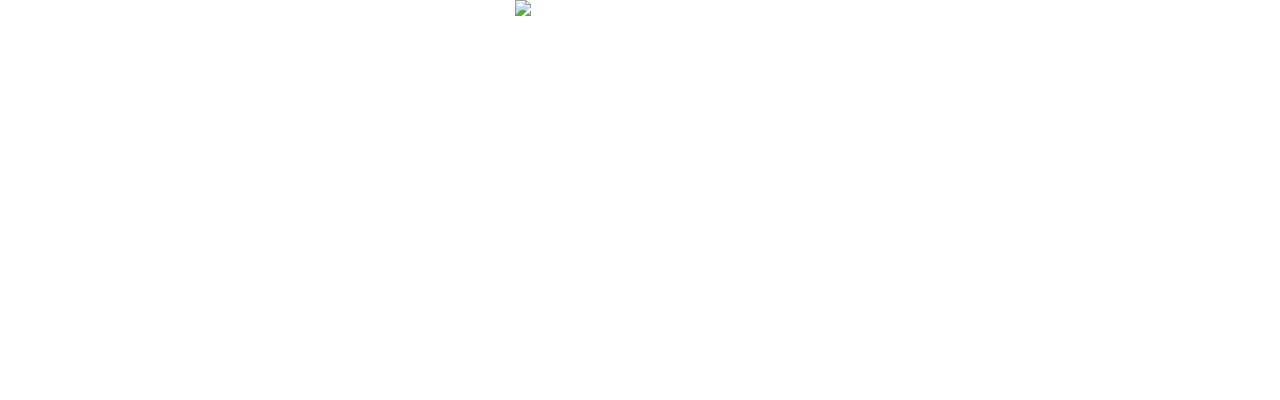

--- FILE ---
content_type: text/html; charset=utf-8
request_url: https://www.tarnowiec.eu/index.php?id=131
body_size: 14297
content:
<!DOCTYPE html>
<html lang="pl"  itemscope="itemscope" itemtype="http://schema.org/WebPage" xmlns="http://www.w3.org/1999/xhtml">
    <head>
        <!-- METAS - - - - - - - - - - - - - - - - - - - - - - - - - - - - - -->
        <title itemprop="name">Portal - Gmina Tarnowiec</title>
<meta http-equiv="Content-Type" content="text/html; charset=utf-8">
	<meta name="title" content="Portal - Gmina Tarnowiec">
	<meta name="description" content="Gmina Tarnowiec">
	<meta name="keywords" content="Gmina Tarnowiec">
	<meta name="author" content="CONCEPT Intermedia www.sam3.pl">
	<meta name="robots" content="index, follow">

		<meta name="robots" content="index, follow">
        <meta name="viewport" content="width=device-width" >        
        
        <!-- EXTERNALS - - - - - - - - - - - - - - - - - - - - - - - - - - - -->		
        <link rel="shortcut icon" href="/themes/skin_01/images/favicon.ico" >
        <link rel="alternate" type="application/rss+xml"  title="RSS 2.0" href="https://www.tarnowiec.eu/aktualnosci.xml" >
		
		


		
        	<link rel="stylesheet" type="text/css" media="all" href="/themes/skin_01/css/common.css">
	<link rel="stylesheet" type="text/css" media="all" href="/css/concept.gallery.css">
	<link rel="stylesheet" type="text/css" media="all" href="/css/_global.css">
	<link rel="stylesheet" type="text/css" media="all" href="/wcag_video_player/ableplayer.min.css">
	<link rel="stylesheet" type="text/css" media="all" href="/css/icons_library.css">
	<link rel="stylesheet" type="text/css" media="screen" href="/css/jquery-ui-1.13.2/jquery-ui.min.css">
	<link rel="stylesheet" type="text/css" media="screen" href="/js/fancyBox/jquery.fancybox.css">
	<link rel="stylesheet" type="text/css" media="print" href="/css/print_strona.css">
	<link rel="stylesheet" type="text/css" media="all" href="/themes/skin_01/css/responsive.css">
	<link rel="stylesheet" type="text/css" media="all" href="/themes/skin_01/css/_multisite.css">
	<link rel="stylesheet" type="text/css" media="all" href="/css/concept-carousel.css">

        <!-- JAVASCRIPTS - - - - - - - - - - - - - - - - - - - - - - - - - - -->
                <script src="/js/jquery/jquery-1.12.4.min.js"></script>
        <script src="/js/jquery/jquery-3.1.1.min.js"></script>
        <script src="/js/jquery/jquery-ui-1.13.2.min.js"></script>
        <script src="/js/hammer.min.js"></script>
		<script src="/js/whcookies.min.js" ></script>
        <script src="/js/jquery/jquery.ui.datepicker.min.js"></script> 
        <script src="/js/jquery/jquery-ui-timepicker-addon.min.js"></script> 
        
        <!-- cdn for modernizr, if you haven't included it already -->
        <!-- script src="http://cdn.jsdelivr.net/webshim/1.12.4/extras/modernizr-custom.js"></script -->
        <!-- polyfiller file to detect and load polyfills -->
        <!-- script src="http://cdn.jsdelivr.net/webshim/1.12.4/polyfiller.js"></script -->

                <script>
        function get_upload_image_size(dimension)
        {
            if(dimension == 'x')
                return 277;
            else
                return 185;
        }
        </script>
        
        <script src="/js/../themes/skin_01/js/multisite.js"></script>
<script src="/js/menu.min.js"></script>
<script src="/js/functions.js"></script>
<script src="/js/jquery/concept-rotator.js"></script>
<script src="/js/jquery/jquery.easing.1.3.js"></script>
<script src="/js/gsap/TweenMax.min.js"></script>
<script src="/js/gsap/plugins/ScrollToPlugin.min.js"></script>
<script src="/js/gsap/plugins/CSSPlugin.min.js"></script>
<script src="/js/gsap/easing/EasePack.min.js"></script>
<script src="/js/concept.gallery.js?ver=3.0"></script>
<script src="/js/akceslab-ytplayer.js"></script>
<script src="/wcag_video_player/ableplayer.min.js"></script>
<script src="/wcag_video_player/thirdparty/js.cookie.js"></script>
<script src="/js/concept_carousel_v1_0.js"></script>
		
    </head>
        <body class="module-portal action-index">
       
                <div class="page_title" style="display: none">
            Gmina Tarnowiec - www.tarnowiec.eu
<br><span class="data">Wygenerowano:&nbsp;24-01-2026</span>        </div>
        
        <h1 hidden>Gmina Tarnowiec - www.tarnowiec.eu
</h1>
		
		<div class="eurzad_baner">
			<div class="pole-banerowe noprint" style="flex-grow: 1; " >
<a href="https://eurzad.tarnowiec.eu/" target="_blank"><img src="/uploads/pub/img_files/img_98/371ea9f8b53ee22acc1549e08cb7e77d561b8177.png" width="250" height="1401" alt="Portal E-urząd - kliknięcie spowoduje otwarcie nowego okna" loading="lazy" title="Portal E-urząd" onclick="jQuery.ajax({
	type:'POST',
	url:'/banery/click/id/98.html',
	dataType:'html'})"><span class="baner_title" style="display:none;">Portal E-urząd</span></a></div>
		</div>		

        <div id="page_content">       
            <div id="overlay" onclick="clear_other_mobile_active_elements();toggle_body_overflow();"></div>
            <div id="page_container">                <table role="presentation" id="table_1" class="sekcja-paneli" style="width: 100%;">
<tbody>	<tr>
		<td id="PAN_HEAD" class="panel">
			<div>
<div class="wcag_links">
	<div class="links">
		<div class="hidden">
			<a href="#content" data-offset="-300" class="scroll_to">Przejdź do treści</a>
		</div>
		
		<div class="hidden"><div tabindex="0" onclick="jQuery('body').scrollTo('*[id^=\'search_comn_\']'); jQuery('*[id^=\'search_comn_\']').val('').focus();">Przejdź do Wyszukiwarki</div></div>
		<div class="hidden"><a class="mapa_strony" tabindex="0" href="/mapa_strony.html">Przejdź do mapy strony</a></div>
		<div class="hidden"><div tabindex="0" onclick="jQuery('body').scrollTo('*[id^=\'mainMenu_\']'); jQuery(':focusable', jQuery('*[id^=\'mainMenu_\']'))[0].focus();">Przejdź do Menu</div></div>
	</div>
</div>

<script>
	jQuery('.scroll_to').css('cursor' , 'pointer').click(function () {
	var target = jQuery(this).attr('href');
	jQuery('html, body').animate({
	scrollTop: jQuery(target).offset().top -140
	}, 1000);
	});
</script>



        
	

    <div class="miejsce-banerowe logo_w_naglowku " >
        <div class="pole-banerowe noprint" style="flex-grow: 1; " >
<a href="/" target="_self"><img src="/uploads/pub/img_files/img_2/cf6022eef7589b7adc558a02da6b2d9729becea0.png" width="860" height="288" alt="logo w nagłówku" loading="lazy" title="" onclick="jQuery.ajax({
	type:'POST',
	url:'/banery/click/id/2.html',
	dataType:'html'})"><span class="baner_title" style="display:none;">logo w nagłówku</span></a></div>
<div class="noprint pole-banerowe">
<script>
    (function(d){
      var s = d.createElement("script");
      /* uncomment the following line to override default position*/
      /* s.setAttribute("data-position", 3);*/
      /* uncomment the following line to override default size (values: small, large)*/
      /* s.setAttribute("data-size", "small");*/
      /* uncomment the following line to override default language (e.g., fr, de, es, he, nl, etc.)*/
      /* s.setAttribute("data-language", "language");*/
      /* uncomment the following line to override color set via widget (e.g., #053f67)*/
      s.setAttribute("data-color", "#DC2B19");
      /* uncomment the following line to override type set via widget (1=person, 2=chair, 3=eye, 4=text)*/
      /* s.setAttribute("data-type", "1");*/
      /* s.setAttribute("data-statement_text:", "Our Accessibility Statement");*/
      /* s.setAttribute("data-statement_url", "http://www.example.com/accessibility")";*/
      /* uncomment the following line to override support on mobile devices*/
      /* s.setAttribute("data-mobile", true);*/
      /* uncomment the following line to set custom trigger action for accessibility menu*/
      /* s.setAttribute("data-trigger", "triggerId")*/
      s.setAttribute("data-account", "MsFIrZrGxc");
      s.setAttribute("src", "https://cdn.userway.org/widget.js");
      (d.body || d.head).appendChild(s);
    })(document)
    </script>
    <noscript>Please ensure Javascript is enabled for purposes of <a href="https://userway.org">website accessibility</a></noscript>
  
</div>
        </div>




    <div class="miejsce-banerowe logo_repo " >
        <div class="pole-banerowe noprint" style="flex-grow: 1; " >
<a href="/" target="_self"><img src="/uploads/pub/img_files/img_95/6833abf89f3de8299383022929deb4bf2f585346.png" width="860" height="288" alt="logo w wersji responsywnej" loading="lazy" title="logo w wersji responsywnej" onclick="jQuery.ajax({
	type:'POST',
	url:'/banery/click/id/95.html',
	dataType:'html'})"><span class="baner_title" style="display:none;">logo w wersji responsywnej</span></a></div>
        </div>




    <div class="miejsce-banerowe logo_docked " >
        <div class="pole-banerowe noprint" style="flex-grow: 1; " >
<a href="/" target="_self"><img src="/uploads/pub/img_files/img_22/689726d399a704d0ea13cd74e6a625cb4624aa05.png" width="860" height="288" alt="logo zadokowane" loading="lazy" title="" onclick="jQuery.ajax({
	type:'POST',
	url:'/banery/click/id/22.html',
	dataType:'html'})"><span class="baner_title" style="display:none;">logo zadokowane</span></a></div>
        </div>


<script>
    function toggleGlobalPause()
    {
        globalPause = !globalPause;
        jQuery("#hyperss .slide-image").toggleClass("stopped");
        jQuery(".stop-anim").toggleClass("play");

        var x = jQuery(".stop-anim").text();

        if (x == 'Wznów animacje') {
            jQuery(".stop-anim").text("Zatrzymaj animacje");
            jQuery(".stop-anim").attr("title", "Zatrzymaj animacje");
        } else {
            jQuery(".stop-anim").text("Wznów animacje");
            jQuery(".stop-anim").attr("title", "Wznów animacje");
        }
    }
</script>	

<div class="accesible" >
   <div class="stop-anim" title="Zatrzymaj animacje" tabindex="0" onclick="toggleGlobalPause();">Zatrzymaj animacje</div>
        <div class="wheelchair" title="Informacje o dostępności" onclick="location = ('https://www.tarnowiec.eu/strona-5001-informacje_o_dostepnosci.html');"></div>
    <div class="deklaracja_dostep" title="Deklaracja dostępności" onclick="location = ('https://www.tarnowiec.eu/deklaracja_dostepnosci.html');"></div>
    <div class="deaf" title="Informacje dla niesłyszących" onclick="location = ('https://www.tarnowiec.eu/strona-5002-informacje_dla_nieslyszacych.html');"></div>
    <div class="contrast" title="Informacje o kontraście" onclick="location = ('https://www.tarnowiec.eu/strona-5003-informacja_o_kontrascie.html');"></div>
    </div>



    <div class="miejsce-banerowe bip_w_naglowku " >
        <div class="pole-banerowe noprint" style="flex-grow: 1; " >
<a href="https://bip.tarnowiec.eu/" target="_blank"><img src="/uploads/pub/img_files/img_21/bip.png" width="26" height="31" alt="BIP w nagłówku - kliknięcie spowoduje otwarcie nowego okna" loading="lazy" title="Biuletyn Informacji Publicznej Urzędu Gminy Tarnowiec" onclick="jQuery.ajax({
	type:'POST',
	url:'/banery/click/id/21.html',
	dataType:'html'})"><span class="baner_title" style="display:none;">BIP w nagłówku</span></a></div>
        </div>


<section class="component wyszukiwarka-wrapper " >

            <header class="belka hidden-wcag">
            <h2 class="title"><span>Wyszukiwarka</span></h2>
        </header>
    
    <div class="comn-wyszukiwarka" role="search">
        
        
        <div id="search_box_comn_srch_ccde286feb2f47590edd6cb9e139651c">
            <span class="warning show-delayed">Twoja przeglądarka nie obsługuje JavaScript</span>
        </div>

        <div class="cl"></div>
    </div>

    <script>
//<![CDATA[
jQuery.ajax({
	type:'POST',
	url:'/Common/getSearchAllForm/disp/none/hash_id/comn_srch_ccde286feb2f47590edd6cb9e139651c.html',
	dataType:'html',
	success:function(data, textStatus){jQuery('#search_box_comn_srch_ccde286feb2f47590edd6cb9e139651c').html(data);},
	complete:function(XMLHttpRequest, textStatus){wcagstinks(jQuery("#adv_form")); updateAdvSearchWidth(); jQuery("#adv_form");}})
//]]>
</script>
</section>
<div class="cl"></div>
<nav class="glowneMenu" data-component-name="comn_mainmenu" id="mainMenu_83ec41402436ff49b5fbc086d387d24d-wrapper" aria-labelledby="mainMenu_83ec41402436ff49b5fbc086d387d24d-label">   
    <h2 id="mainMenu_83ec41402436ff49b5fbc086d387d24d-label" class="hidden-wcag">Menu główne 1</h2>
    <div class="okazja_top2"></div>
    <div class="okazja_top3"></div>
    		
				
        <ul class="mainMenu " id="comn_83ec41402436ff49b5fbc086d387d24d">
         <li class="block block_nr_1" id="comn_83ec41402436ff49b5fbc086d387d24d_pos_1" data-color="#DC2B19">
<a target="_self" class="menu-level-1 no-submenu" style="color:#fff; border-color:#DC2B19; background: #DC2B19;" href="/"><span class="menu_select_left" style="background:#DC2B19;"></span><span class="menu_select_right" style="background:#DC2B19;"></span><span class="menu_select_bottom" style="background:#DC2B19;"></span><span style="background:#DC2B19;" class="tytul_menu">Strona główna</span></a>
</li> <li class="block block_nr_2" id="comn_83ec41402436ff49b5fbc086d387d24d_pos_2" data-color="#DC2B19">
<a target="_self" class="menu-level-1 no-submenu" style="color:#fff; border-color:#DC2B19; background: #DC2B19;" href="/aktualnosci-lista.html"><span class="menu_select_left" style="background:#DC2B19;"></span><span class="menu_select_right" style="background:#DC2B19;"></span><span class="menu_select_bottom" style="background:#DC2B19;"></span><span style="background:#DC2B19;" class="tytul_menu">Aktualności</span></a>
</li> <li class="block block_nr_3" id="comn_83ec41402436ff49b5fbc086d387d24d_pos_3" data-color="#DC2B19">
<a target="_self" class="menu-level-1 with-submenu" style="color:#fff; border-color:#DC2B19; background: #DC2B19;" href="/strona-5042-gmina.html"><span class="menu_select_left" style="background:#DC2B19;"></span><span class="menu_select_right" style="background:#DC2B19;"></span><span class="menu_select_bottom" style="background:#DC2B19;"></span><span style="background:#DC2B19;" class="tytul_menu">Gmina</span></a>
<span class="main-menu-toggler" onclick="mainMenuTogglePosition(this);"></span><div class="sub-block-menu js-display-none" style="height: 0; background: #DC2B19; border-color: #DC2B19; ">
<h2 style="border-bottom-color: #DC2B19;  background-color: #DC2B19; ">Gmina</h2>
<ul class="level-1-wrapper">
<li class="level-1" style="color:#fff; background-color: #DC2B19;"><a target="_self" class="menu-level-2" style="" href="/strona-5041-solectwa.html"><span class="label" style="background: #DC2B19; border-color: #DC2B19;" title=""></span>Sołectwa</a><div class="extra-box"><div><div class="zajawka port_zaj non_tresc"><a target="_self" href="/strona-5041-solectwa.html"><span class="box-left" style="width: 277px;">
    <img alt="" loading="lazy" width="277" height="185" src="/themes/skin_01/images/def_zaj_thumb.png">
</span>

<span class="box-right">
     
  <span class="title">    
    <span class="etykieta_zajawka">      
    	<span class="label" style="background: #DC2B19; border-color: #DC2B19;" title=""></span>      
    </span>    
    Sołectwa    
  </span>
  <span class="tresc">
    
  </span>
  
  <span class="link" style="display:none;">
    Więcej »
  </span>

  <span class="zajawka_click">
    kliknij, aby przejść do dalszej części informacji
  </span>

</span>
</a></div></div></div></li><li class="level-1" style="color:#fff; background-color: #DC2B19; "><a target="_self" class="menu-level-2" style="" href="/strona-29-historia.html"><span class="label" style="background: #DC2B19; border-color: #DC2B19;" title=""></span>Historia</a><div class="extra-box"><div><div class="zajawka port_zaj non_tresc"><a target="_self" href="/strona-29-historia.html"><span class="box-left" style="width: 277px;">
    <img alt="" loading="lazy" width="277" height="185" src="/themes/skin_01/images/def_zaj_thumb.png">
</span>

<span class="box-right">
     
  <span class="title">    
    <span class="etykieta_zajawka">      
    	<span class="label" style="background: #DC2B19; border-color: #DC2B19;" title=""></span>      
    </span>    
    Historia    
  </span>
  <span class="tresc">
    
  </span>
  
  <span class="link" style="display:none;">
    Więcej »
  </span>

  <span class="zajawka_click">
    kliknij, aby przejść do dalszej części informacji
  </span>

</span>
</a></div></div></div></li><li class="level-1" style="color:#fff; background-color: #DC2B19; "><a target="_self" class="menu-level-2" style="" href="/strona-5056-rada_gminy.html"><span class="label" style="background: #DC2B19; border-color: #DC2B19;" title=""></span>Rada Gminy</a><div class="extra-box"><div><div class="zajawka port_zaj non_tresc"><a target="_self" href="/strona-5056-rada_gminy.html"><span class="box-left" style="width: 277px;">
    <img alt="" loading="lazy" width="277" height="185" src="/themes/skin_01/images/def_zaj_thumb.png">
</span>

<span class="box-right">
     
  <span class="title">    
    <span class="etykieta_zajawka">      
    	<span class="label" style="background: #DC2B19; border-color: #DC2B19;" title=""></span>      
    </span>    
    Rada Gminy    
  </span>
  <span class="tresc">
    
  </span>
  
  <span class="link" style="display:none;">
    Więcej »
  </span>

  <span class="zajawka_click">
    kliknij, aby przejść do dalszej części informacji
  </span>

</span>
</a></div></div></div></li></ul><div class="extra-content"><div class="extra-box"><div class="zajawka port_zaj non_tresc"><a target="_self" href="/strona-5042-gmina.html"><span class="box-left" style="width: 277px;">
    <img alt="" loading="lazy" width="277" height="185" src="/themes/skin_01/images/def_zaj_thumb.png">
</span>

<span class="box-right">
     
  <span class="title">    
    <span class="etykieta_zajawka">      
    	<span class="label" style="background: #DC2B19; border-color: #DC2B19;" title=""></span>      
    </span>    
    Gmina    
  </span>
  <span class="tresc">
    
  </span>
  
  <span class="link" style="display:none;">
    Więcej »
  </span>

  <span class="zajawka_click">
    kliknij, aby przejść do dalszej części informacji
  </span>

</span>
</a></div>
</div></div><div tabindex="0" class="sub-menu-closer" id="submenu-closer-comn_83ec41402436ff49b5fbc086d387d24d_pos_3" style="color: #DC2B19; "></div></div>
                                        <script>
                        var el_comn_83ec41402436ff49b5fbc086d387d24d_pos_3 = document.getElementById("comn_83ec41402436ff49b5fbc086d387d24d_pos_3");
                        mouseMenuNavigation(el_comn_83ec41402436ff49b5fbc086d387d24d_pos_3, "comn_83ec41402436ff49b5fbc086d387d24d_pos_3", 1);
                    </script>
            
                    </li> <li class="block block_nr_4" id="comn_83ec41402436ff49b5fbc086d387d24d_pos_4" data-color="#DC2B19">
<a target="_self" class="menu-level-1 no-submenu" style="color:#fff; border-color:#DC2B19; background: #DC2B19;" href="/strona-5046-urzad_gminy.html"><span class="menu_select_left" style="background:#DC2B19;"></span><span class="menu_select_right" style="background:#DC2B19;"></span><span class="menu_select_bottom" style="background:#DC2B19;"></span><span style="background:#DC2B19;" class="tytul_menu">Urząd Gminy</span></a>
</li> <li class="block block_nr_6" id="comn_83ec41402436ff49b5fbc086d387d24d_pos_6" data-color="#DC2B19">
<a target="_self" class="menu-level-1 with-submenu" style="color:#fff; border-color:#DC2B19; background: #DC2B19;" href="/strona-5047-projekty.html"><span class="menu_select_left" style="background:#DC2B19;"></span><span class="menu_select_right" style="background:#DC2B19;"></span><span class="menu_select_bottom" style="background:#DC2B19;"></span><span style="background:#DC2B19;" class="tytul_menu">Projekty</span></a>
<span class="main-menu-toggler" onclick="mainMenuTogglePosition(this);"></span><div class="sub-block-menu js-display-none" style="height: 0; background: #DC2B19; border-color: #DC2B19; ">
<h2 style="border-bottom-color: #DC2B19;  background-color: #DC2B19; ">Projekty</h2>
<ul class="level-1-wrapper">
<li class="level-1" style="color:#fff; background-color: #DC2B19;"><a target="" class="menu-level-2" style="" href="/strona-4255-pomocna_dlon_w_gminie_tarnowiec.html"><span class="label" style="background: #DC2B19; border-color: #DC2B19;" title=""></span>Pomocna dłoń w gminie Tarnowiec </a><div class="extra-box"><div><div class="zajawka port_zaj non_tresc"><a target="" href="/strona-4255-pomocna_dlon_w_gminie_tarnowiec.html"><span class="box-left" style="width: 277px;">
    <img alt="" loading="lazy" width="277" height="185" src="/themes/skin_01/images/def_zaj_thumb.png">
</span>

<span class="box-right">
     
  <span class="title">    
    <span class="etykieta_zajawka">      
    	<span class="label" style="background: #DC2B19; border-color: #DC2B19;" title=""></span>      
    </span>    
    Pomocna dłoń w gminie Tarnowiec     
  </span>
  <span class="tresc">
    
  </span>
  
  <span class="link" style="display:none;">
    Więcej »
  </span>

  <span class="zajawka_click">
    kliknij, aby przejść do dalszej części informacji
  </span>

</span>
</a></div></div></div></li><li class="level-1" style="color:#fff; background-color: #DC2B19; "><a target="" class="menu-level-2" style="" href="/strona-3974-przyszlosc_tarnowca_rozwoj_edukacji.html"><span class="label" style="background: #DC2B19; border-color: #DC2B19;" title=""></span>Przyszłość Tarnowca – rozwój edukacji ogólnej na terenie Gminy Tarnowiec</a><div class="extra-box"><div><ul class="tiled-list" id="port_531407900b0fc636b4fdc37b8c0288b9-switcher">
    <li class="tile-wrapper" id="port_531407900b0fc636b4fdc37b8c0288b9-0" ><a target="" style="color:#fff; background: #DC2B19;" href="/strona-3927-dokumenty.html">Dokumenty</a><div class="menu-extra-zaj" style="display: none;"><div class="zajawka port_zaj non_tresc"><a target="" href="/strona-3927-dokumenty.html"><span class="box-left" style="width: 277px;">
    <img alt="" loading="lazy" width="277" height="185" src="/themes/skin_01/images/def_zaj_thumb.png">
</span>

<span class="box-right">
     
  <span class="title">    
    <span class="etykieta_zajawka">      
    	<span class="label" style="background: #DC2B19; border-color: #DC2B19;" title=""></span>      
    </span>    
    Dokumenty    
  </span>
  <span class="tresc">
    
  </span>
  
  <span class="link" style="display:none;">
    Więcej »
  </span>

  <span class="zajawka_click">
    kliknij, aby przejść do dalszej części informacji
  </span>

</span>
</a></div></div></li><li class="tile-wrapper"></li><li class="tile-wrapper"></li></ul><div class="zajawka port_zaj non_tresc"><a target="" href="/strona-3974-przyszlosc_tarnowca_rozwoj_edukacji.html"><span class="box-left" style="width: 277px;">
    <img alt="" loading="lazy" width="277" height="185" src="/themes/skin_01/images/def_zaj_thumb.png">
</span>

<span class="box-right">
     
  <span class="title">    
    <span class="etykieta_zajawka">      
    	<span class="label" style="background: #DC2B19; border-color: #DC2B19;" title=""></span>      
    </span>    
    Przyszłość Tarnowca – rozwój edukacji ogólnej na terenie Gminy Tarnowiec    
  </span>
  <span class="tresc">
    
  </span>
  
  <span class="link" style="display:none;">
    Więcej »
  </span>

  <span class="zajawka_click">
    kliknij, aby przejść do dalszej części informacji
  </span>

</span>
</a></div></div></div></li><li class="level-1" style="color:#fff; background-color: #DC2B19; "><a target="" class="menu-level-2" style="" href="/strona-3982-wspolpraca_transgraniczna_gmin_dla.html"><span class="label" style="background: #DC2B19; border-color: #DC2B19;" title=""></span>Współpraca transgraniczna Gmin dla zwiększenia odporności na klęski żywiołowe </a><div class="extra-box"><div><div class="zajawka port_zaj non_tresc"><a target="" href="/strona-3982-wspolpraca_transgraniczna_gmin_dla.html"><span class="box-left" style="width: 277px;">
    <img alt="" loading="lazy" width="277" height="185" src="/themes/skin_01/images/def_zaj_thumb.png">
</span>

<span class="box-right">
     
  <span class="title">    
    <span class="etykieta_zajawka">      
    	<span class="label" style="background: #DC2B19; border-color: #DC2B19;" title=""></span>      
    </span>    
    Współpraca transgraniczna Gmin dla zwiększenia odporności na klęski żywiołowe     
  </span>
  <span class="tresc">
    
  </span>
  
  <span class="link" style="display:none;">
    Więcej »
  </span>

  <span class="zajawka_click">
    kliknij, aby przejść do dalszej części informacji
  </span>

</span>
</a></div></div></div></li><li class="level-1" style="color:#fff; background-color: #DC2B19; "><a target="" class="menu-level-2" style="" href="/strona-4010-rozwijanie_systemu_ratownictwa_na.html"><span class="label" style="background: #DC2B19; border-color: #DC2B19;" title=""></span>Rozwijanie systemu ratownictwa na terenie gm. Tarnowiec</a><div class="extra-box"><div><div class="zajawka port_zaj non_tresc"><a target="" href="/strona-4010-rozwijanie_systemu_ratownictwa_na.html"><span class="box-left" style="width: 277px;">
    <img alt="" loading="lazy" width="277" height="185" src="/themes/skin_01/images/def_zaj_thumb.png">
</span>

<span class="box-right">
     
  <span class="title">    
    <span class="etykieta_zajawka">      
    	<span class="label" style="background: #DC2B19; border-color: #DC2B19;" title=""></span>      
    </span>    
    Rozwijanie systemu ratownictwa na terenie gm. Tarnowiec    
  </span>
  <span class="tresc">
    
  </span>
  
  <span class="link" style="display:none;">
    Więcej »
  </span>

  <span class="zajawka_click">
    kliknij, aby przejść do dalszej części informacji
  </span>

</span>
</a></div></div></div></li></ul><div class="extra-content"><div class="extra-box"><div class="zajawka port_zaj non_tresc"><a target="_self" href="/strona-5047-projekty.html"><span class="box-left" style="width: 277px;">
    <img alt="" loading="lazy" width="277" height="185" src="/themes/skin_01/images/def_zaj_thumb.png">
</span>

<span class="box-right">
     
  <span class="title">    
    <span class="etykieta_zajawka">      
    	<span class="label" style="background: #DC2B19; border-color: #DC2B19;" title=""></span>      
    </span>    
    Projekty    
  </span>
  <span class="tresc">
    
  </span>
  
  <span class="link" style="display:none;">
    Więcej »
  </span>

  <span class="zajawka_click">
    kliknij, aby przejść do dalszej części informacji
  </span>

</span>
</a></div>
</div></div><div tabindex="0" class="sub-menu-closer" id="submenu-closer-comn_83ec41402436ff49b5fbc086d387d24d_pos_6" style="color: #DC2B19; "></div></div>
                                        <script>
                        var el_comn_83ec41402436ff49b5fbc086d387d24d_pos_6 = document.getElementById("comn_83ec41402436ff49b5fbc086d387d24d_pos_6");
                        mouseMenuNavigation(el_comn_83ec41402436ff49b5fbc086d387d24d_pos_6, "comn_83ec41402436ff49b5fbc086d387d24d_pos_6", 1);
                    </script>
            
                    </li> <li class="block block_nr_7" id="comn_83ec41402436ff49b5fbc086d387d24d_pos_7" data-color="#DC2B19">
<a target="_self" class="menu-level-1 no-submenu" style="color:#fff; border-color:#DC2B19; background: #DC2B19;" href="/kontakt.html"><span class="menu_select_left" style="background:#DC2B19;"></span><span class="menu_select_right" style="background:#DC2B19;"></span><span class="menu_select_bottom" style="background:#DC2B19;"></span><span style="background:#DC2B19;" class="tytul_menu">Kontakt</span></a>
</li>        </ul>
		
		                <script>
//<![CDATA[
                var candidate = document.getElementById('comn_83ec41402436ff49b5fbc086d387d24d_pos_1');
                candidate.className += ' sel';
        
//]]>
</script>                <script>
//<![CDATA[
window.onscroll = function() { menuDocking("comn_83ec41402436ff49b5fbc086d387d24d");}; 
//]]>
</script><script>
//<![CDATA[
window.onresize = function() { menuDocking("comn_83ec41402436ff49b5fbc086d387d24d");}; 
//]]>
</script> 		
    </nav>
<div class="cl"></div>			</div>
		</td>
	</tr>
	<tr>
		<td id="FULL_HEAD_2" class="panel">
			<div>
    
    <div class="cl"></div>

    <h2 class="hidden-wcag">Nagłówek Animowany</h2>

    <div class="head_expand hidden_arrow" aria-hidden="true"></div>	

    <span class="naglowek_rozwijanie hidden-wcag"></span>

    <div class="cl"></div>

    <div class="pre_naglowek">  
        <div class="naglowek_homepage " id="naglowek_homepage" style="height:500px;">
            <span class="warning show-delayed">Twoja przeglądarka nie obsługuje JavaScript</span>
            <script src="/js/gsap/plugins/CSSPlugin.min.js"></script>
            <script src="/js/jquery/jquery.cookie.js"></script>
            <script src="/js/concept.hypertitle.slider/concept.hypertitle.slider.1.0.js"></script>
            <script>
                //  get theme path for loader image
                var concepthypertitlesliderImagePath = '/images-flash/';

                //  get timthumb path
                var timthumbPath = '/tools/timthumb.php';

                //  define background color for text overlay
                var hyperssBgColor = 'transparent';

                //  define current domain
                var hyperssDomain = 'http://www.tarnowiec.eu/';

                //  define wheather content should be spread
                var hyperssSpread = false;

                //  define jsheader width
                var hyperssWidth = 1920;

                //  define jsheader height
                var hyperssHeight = 500;

                //  define jsheader opacity
                var hyperssOpacity = 0.75;

                //  opóźnienie pomiędzy obrazkami :)
                var slidesDelay = 6;

                //  define slides array for slideshow
                var slides = new Array();

                //  define titles array for slideshow
                var hyperssTitles = new Array();

                //  define alt attribute for the image
                var hyperssTitlesAlt = new Array();

                //  define descriptions array for slideshow
                var hyperssDescriptions = new Array();

                //  define links array for slideshow
                var hyperssLinks = new Array();

                //type of animation (1,2,3,4,5,6)
                var transitionType = 1;

                        slides[1] = "images-flash/tanowiec_profil3.jpg";
                    hyperssTitles[1] = "";
                    hyperssTitlesAlt[1] = "";
                    hyperssDescriptions[1] = "";
                    hyperssLinks[1] = "https://eurzad.tarnowiec.eu";
                        slides[2] = "images-flash/2.jpg";
                    hyperssTitles[2] = "";
                    hyperssTitlesAlt[2] = "";
                    hyperssDescriptions[2] = "";
                    hyperssLinks[2] = "";
                        slides[3] = "images-flash/7.jpg";
                    hyperssTitles[3] = "";
                    hyperssTitlesAlt[3] = "";
                    hyperssDescriptions[3] = "";
                    hyperssLinks[3] = "";
                        slides[4] = "images-flash/4.jpg";
                    hyperssTitles[4] = "";
                    hyperssTitlesAlt[4] = "";
                    hyperssDescriptions[4] = "";
                    hyperssLinks[4] = "";
                        slides[5] = "images-flash/10.jpg";
                    hyperssTitles[5] = "Zdjęcie 4";
                    hyperssTitlesAlt[5] = "";
                    hyperssDescriptions[5] = "";
                    hyperssLinks[5] = "";
                        slides[6] = "images-flash/3.jpg";
                    hyperssTitles[6] = "";
                    hyperssTitlesAlt[6] = "";
                    hyperssDescriptions[6] = "";
                    hyperssLinks[6] = "";
                </script>

            <div class="okazja_top"></div>
        </div>

    </div>
    <div class="cl cl_naglowek"></div>

    <script>
        var ciacho = jQuery.cookie("naglowek_rozwiniety");
        if (ciacho == 1)
        {
            jQuery(".head_expand").addClass("hidden_arrow");
            jQuery(".naglowek_rozwijanie").addClass("hidden_arrow");
            jQuery(".head_expand").text("ROZWIŃ");
            jQuery(".naglowek_rozwijanie").text("Rozwiń nagłówek");
            jQuery(".pre_naglowek").addClass("hidden_naglowek");
            jQuery(".pre_naglowek").addClass("js-display-none");
            //jQuery(".pre_naglowek").css("display", "none");
            jQuery(".cl_naglowek").addClass("expand");

        }
        else
        {
            jQuery(".head_expand").removeClass("hidden_arrow");
            jQuery(".naglowek_rozwijanie").removeClass("hidden_arrow");
            jQuery(".head_expand").text("ZWIŃ");
            jQuery(".naglowek_rozwijanie").text("Zwiń nagłówek");
            jQuery(".pre_naglowek").removeClass("hidden_naglowek");
            jQuery(".cl_naglowek").removeClass("expand");
        }

        jQuery(document).ready(function ()
        {
            jQuery(".head_expand").click(function ()
            {

                var ciacho = jQuery.cookie("naglowek_rozwiniety");

                
                //jQuery(".pre_naglowek").slideToggle();
                jQuery(".pre_naglowek").toggleClass("js-display-none");
                jQuery(".naglowek_rozwijanie").toggleClass("hidden_arrow");
                jQuery(".head_expand").toggleClass("hidden_arrow");
                jQuery(".pre_naglowek").toggleClass("hidden_naglowek");
                jQuery(".cl_naglowek").toggleClass("expand");
                jQuery(".head_expand").text("ZWIŃ");
                jQuery(".naglowek_rozwijanie").text("Zwiń nagłówek");
                jQuery(".head_expand.hidden_arrow").text("ROZWIŃ");
                jQuery(".naglowek_rozwijanie.hidden_arrow").text("Rozwiń nagłówek");
            });

        });

    </script>


     
     


    <div class="miejsce-banerowe ikony_pod_naglowkiem " >
        <div class="pole-banerowe noprint" style="flex-grow: 1; " >
<a href="https://tarnowiec.esesja.pl/" target="_self"><img src="/uploads/pub/img_files/img_54/a1.png" width="160" height="130" alt="Sesje RadyGminy" loading="lazy" title="Sesje Rady Gminy" onclick="jQuery.ajax({
	type:'POST',
	url:'/banery/click/id/54.html',
	dataType:'html'})"><span class="baner_title" style="display:none;">Sesje Rady<br>Gminy</span></a></div>
<div class="pole-banerowe noprint" style="flex-grow: 1; " >
<a href="https://www.facebook.com/Gmina.Tarnowiec" target="_blank"><img src="/uploads/pub/img_files/img_56/a3.png" width="160" height="131" alt="Facebook - kliknięcie spowoduje otwarcie nowego okna" loading="lazy" title="Facebook" onclick="jQuery.ajax({
	type:'POST',
	url:'/banery/click/id/56.html',
	dataType:'html'})"><span class="baner_title" style="display:none;">Facebook</span></a></div>
<div class="pole-banerowe noprint" style="flex-grow: 1; " >
<a href="/strona-5047-projekty.html" target="_self"><img src="/uploads/pub/img_files/img_55/a2.png" width="160" height="131" alt="Projekty" loading="lazy" title="Projekty" onclick="jQuery.ajax({
	type:'POST',
	url:'/banery/click/id/55.html',
	dataType:'html'})"><span class="baner_title" style="display:none;">Projekty</span></a></div>
<div class="pole-banerowe noprint" style="flex-grow: 1; " >
<a href="https://zamowienia-publiczne.tarnowiec.eu/" target="_blank"><img src="/uploads/pub/img_files/img_57/a4.png" width="160" height="131" alt="Zamówieniapubliczne - kliknięcie spowoduje otwarcie nowego okna" loading="lazy" title="Zamówienia publiczne" onclick="jQuery.ajax({
	type:'POST',
	url:'/banery/click/id/57.html',
	dataType:'html'})"><span class="baner_title" style="display:none;">Zamówienia<br>publiczne</span></a></div>
<div class="pole-banerowe noprint" style="flex-grow: 1; " >
<a href="https://sip.gison.pl/tarnowiec" target="_blank"><img src="/uploads/pub/img_files/img_58/a5.png" width="160" height="131" alt="Lokalny PortalMapowy - kliknięcie spowoduje otwarcie nowego okna" loading="lazy" title="Lokalny Portal Mapowy" onclick="jQuery.ajax({
	type:'POST',
	url:'/banery/click/id/58.html',
	dataType:'html'})"><span class="baner_title" style="display:none;">Lokalny Portal<br>Mapowy</span></a></div>
<div class="pole-banerowe noprint" style="flex-grow: 1; " >
<a href="/aktualnosc-4310-harmonogram_wywozu_odpadow_komunalnych.html" target="_self"><img src="/uploads/pub/img_files/img_59/a6b438a58c5abc33d1ab3721aff199bd1dd99b64.png" width="160" height="131" alt="Harmonogram wywozu odpadów" loading="lazy" title="Harmonogram wywozu odpadów" onclick="jQuery.ajax({
	type:'POST',
	url:'/banery/click/id/59.html',
	dataType:'html'})"><span class="baner_title" style="display:none;">Harmonogram wywozu odpadów</span></a></div>
<div class="pole-banerowe noprint" style="flex-grow: 1; " >
<a href="https://old.tarnowiec.eu/www.tarnowiec.eu/index.html" target="_blank"><img src="/uploads/pub/img_files/img_60/a7.png" width="160" height="131" alt="Portal Archiwalny - kliknięcie spowoduje otwarcie nowego okna" loading="lazy" title="Portal Archiwalny" onclick="jQuery.ajax({
	type:'POST',
	url:'/banery/click/id/60.html',
	dataType:'html'})"><span class="baner_title" style="display:none;">Portal Archiwalny</span></a></div>
        </div>


<nav class="navigator" id="breadcrumbs" aria-labelledby="breadcrumbs-label">
    <h2 id="breadcrumbs-label" class="hidden-wcag">Breadcrumbs</h2>
    
    <ul itemscope itemtype="http://schema.org/BreadcrumbList">
        
    <li itemprop="itemListElement" itemscope itemtype="http://schema.org/ListItem"><a class="navigator_home" property="item" typeof="WebPage" itemprop="item" itemid="nav-pos-mapa_strony" itemtype="https://schema.org/Thing" itemscope="itemscope" id="nav-pos-mapa_strony" href="/mapa_strony.html"><span itemprop="name">Mapa Strony</span></a><meta itemprop="position" content="1"></li><li itemprop="itemListElement" itemscope itemtype="http://schema.org/ListItem"><a property="item" typeof="WebPage" itemprop="item" itemid="nav-pos-strona_glowna" itemtype="https://schema.org/Thing" itemscope="itemscope" id="nav-pos-strona_glowna" href="/"><span itemprop="name">Strona główna</span></a><meta itemprop="position" content="2"></li>        
    </ul>

</nav>


    <div class="miejsce-banerowe baner_pod_naglowkiem puste" >
                </div>


			</div>
		</td>
	</tr>
</tbody></table>
<table role="presentation" id="table_2" class="sekcja-paneli" style="width: 100%;">
<tbody>	<tr>
		<td id="PAN_1" class="panel">
			<div>
<div class="component newsbox uklad-2">
    <script src="/js/sam3/concept.newsbox.0.5b.js"></script><link rel="stylesheet" type="text/css" media="all" href="/themes/skin_01/css/newsbox2.css">    

            <header class="belka hidden-wcag">
            <h2 class="title"><span>Newsbox</span></h2>
            <!--<div class="rss_ul" title="Kanał RSS" onclick="location = ('https://www.tarnowiec.eu/aktualnosci.xml');"></div>-->
        </header>
        
    
	<div class="newsbox_mask"><span></span></div>
	<div class="newsbox_mask2"><span></span></div>

            
    <div id="comn_cfc508aae2b6c9784e256945f1bfa2a1-newsbox" class="newsbox-container nb-con" style="max-height: 320px; box-sizing: border-box;"><span class="warning show-delayed">Twoja przeglądarka nie obsługuje JavaScript</span></div><!-- .newsbox-container --><script>
//<![CDATA[
comn_newsbox_kat_id = 0; showWaiter('comn_cfc508aae2b6c9784e256945f1bfa2a1-switcher');; 
jQuery.ajax({
	type:'POST',
	url:'/Common/AjaxNewsbox/limit/5/shrink/0/side_style/1/img_size/flash/promote/0/hash/comn_cfc508aae2b6c9784e256945f1bfa2a1.html',
	dataType:'html',
	success:function(data, textStatus){jQuery('#comn_cfc508aae2b6c9784e256945f1bfa2a1-newsbox').html(data);},
	complete:function(XMLHttpRequest, textStatus){adjustBoxes(); set_labels(); activateGroup(8, 0, 'comn_cfc508aae2b6c9784e256945f1bfa2a1-tab-'); activateGroup(8, 99, 'comn_cfc508aae2b6c9784e256945f1bfa2a1-tab2-');              newsboxParams = {};         newsboxParams.containerClass = '.newsbox-container';         newsboxParams.singleSlideClass = '.zaj-wrapper';         newsboxParams.showPager = true;         newsboxParams.showPagerNumbers = true;         newsboxParams.showNavigationArrows = true;         newsboxParams.showTimer = false;	        newsboxParams.delay = 8000;         jQuery(document).ready(function () {             createNewsbox(newsboxParams)         });          }})
//]]>
</script>	<div class="cl"></div>
</div>

			</div>
		</td>
		<td id="PAN_2" class="panel">
			<div>


    <div class="miejsce-banerowe kontaktbox_herb " >
        <div class="pole-banerowe noprint" style="flex-grow: 1; " >
<img src="/uploads/pub/img_files/img_92/240484ff97bfc13e0ee791bb867a1cbfe8b76936.png" width="120" height="138" alt="herb w kontaktbox" loading="lazy" title="herb w kontaktbox" onclick="jQuery.ajax({
	type:'POST',
	url:'/banery/click/id/92.html',
	dataType:'html'})"><span class="baner_title" style="display:none;">herb w kontaktbox</span></div>
<div class="noprint pole-banerowe">
<div class="kontaktbox_name">
  Urząd Gminy<br>w Tarnowcu
</div>
</div>
        </div>




    <div class="miejsce-banerowe kontakt_box_na_stronie_glownej " >
        <div class="noprint pole-banerowe">
<div class="kontakt_box">

	<div class="kontakt_title">
		Dane kontaktowe:
	</div>
		
	<div class="cl"></div>
	
	<div class="kontakt_adres">
		38-204<br>Tarnowiec 211<br>
	</div>
	
	<div class="cl"></div>
	
	<div class="kontakt_tel">
      <span>tel.:</span><a href="tel:+48134255500">+48 13 42 555 00</a>
		<div class="cl"></div>
      <span>fax.:</span><a href="tel:+48134255501">+48 13 42 555 01</a>
	</div>
	
	<div class="cl"></div>
	
	<a class="kontakt_box_mail" href="mailto:ugtarnowiec@ugtarnowiec.pl">ugtarnowiec@ugtarnowiec.pl</a>
	
  <a class="kontakt_box_link" href="/">PEŁNE DANE TELEADRESOWE »</a>
	
	<div class="cl"></div>

</div>
</div>
        </div>


			</div>
		</td>
	</tr>
	<tr>
		<td id="PAN_5" class="panel" colspan="2">
			<div>
<section id="content" class="component aktualnosci_promowane">
            <header class="belka">   
            			
                <h2 class="title" style="float: left;">
                    <span>
                        <a href="/aktualnosci-lista-reset.html">Aktualności</a>                        <span class="belka_sep">/</span>
                        <a class="belka_arch" href="/aktualnosci-archiwum-lista.html">archiwum</a>                    </span>
                </h2>	

                
                                        <div id="news_tabs">
                                                <ul class="tabs">
                            <li style="color:white; background-color:#DC2B19;" id="newstab0"  onclick="news_promowane_kat_id = 0; showWaiter('news_promowane_container');; 
jQuery.ajax({
	type:'POST',
	url:'/aktualnosci/promowaneAjax/kat_id/0.html',
	dataType:'html',
	success:function(data, textStatus){jQuery('#news_promowane_container').html(data);},
	complete:function(XMLHttpRequest, textStatus){adjustBoxes();setZajawkiHeight();setZajawkiHeight2(); activateGroup(8, 0,'newstab'); if(show_karuzela) karuzelaBox(jQuery,'#news_promowane_container .content','#news_promowane_container .zaj-list','.zaj-wrapper',aktualnosciOptions); }})">
                                <span>
            Wszystkie                                    <span class="tabs_etykieta"></span>
                                </span>

                            </li>				                 

                                                            <li style="color:white; border-color:#DC2B19; background-color:#DC2B19;" id="newstab1"  onclick="news_promowane_kat_id = 216; showWaiter('news_promowane_container');; 
jQuery.ajax({
	type:'POST',
	url:'/aktualnosci/promowaneAjax/kat_id/216.html',
	dataType:'html',
	success:function(data, textStatus){jQuery('#news_promowane_container').html(data);},
	complete:function(XMLHttpRequest, textStatus){adjustBoxes();setZajawkiHeight();setZajawkiHeight2(); activateGroup(8,1,'newstab'); if(show_karuzela) karuzelaBox(jQuery,'#news_promowane_container .content','#news_promowane_container .zaj-list','.zaj-wrapper',aktualnosciOptions); }})">
                                    <span>
                                        Aktualności
                                                                                    <span class="tabs_etykieta" style="border-color:#DC2B19;"></span> 
                
                                    </span>

                                </li>
                                            <li style="color:white; border-color:#DC2B19; background-color:#DC2B19;" id="newstab2"  onclick="news_promowane_kat_id = 225; showWaiter('news_promowane_container');; 
jQuery.ajax({
	type:'POST',
	url:'/aktualnosci/promowaneAjax/kat_id/225.html',
	dataType:'html',
	success:function(data, textStatus){jQuery('#news_promowane_container').html(data);},
	complete:function(XMLHttpRequest, textStatus){adjustBoxes();setZajawkiHeight();setZajawkiHeight2(); activateGroup(8,2,'newstab'); if(show_karuzela) karuzelaBox(jQuery,'#news_promowane_container .content','#news_promowane_container .zaj-list','.zaj-wrapper',aktualnosciOptions); }})">
                                    <span>
                                        Stałe
                                                                                    <span class="tabs_etykieta" style="border-color:#DC2B19;"></span> 
                
                                    </span>

                                </li>
                                            <li style="color:white; border-color:#DC2B19; background-color:#DC2B19;" id="newstab3"  onclick="news_promowane_kat_id = 226; showWaiter('news_promowane_container');; 
jQuery.ajax({
	type:'POST',
	url:'/aktualnosci/promowaneAjax/kat_id/226.html',
	dataType:'html',
	success:function(data, textStatus){jQuery('#news_promowane_container').html(data);},
	complete:function(XMLHttpRequest, textStatus){adjustBoxes();setZajawkiHeight();setZajawkiHeight2(); activateGroup(8,3,'newstab'); if(show_karuzela) karuzelaBox(jQuery,'#news_promowane_container .content','#news_promowane_container .zaj-list','.zaj-wrapper',aktualnosciOptions); }})">
                                    <span>
                                        GOK
                                                                                    <span class="tabs_etykieta" style="border-color:#DC2B19;"></span> 
                
                                    </span>

                                </li>
                                            <li style="color:white; border-color:#DC2B19; background-color:#DC2B19;" id="newstab4"  onclick="news_promowane_kat_id = 227; showWaiter('news_promowane_container');; 
jQuery.ajax({
	type:'POST',
	url:'/aktualnosci/promowaneAjax/kat_id/227.html',
	dataType:'html',
	success:function(data, textStatus){jQuery('#news_promowane_container').html(data);},
	complete:function(XMLHttpRequest, textStatus){adjustBoxes();setZajawkiHeight();setZajawkiHeight2(); activateGroup(8,4,'newstab'); if(show_karuzela) karuzelaBox(jQuery,'#news_promowane_container .content','#news_promowane_container .zaj-list','.zaj-wrapper',aktualnosciOptions); }})">
                                    <span>
                                        GOPS
                                                                                    <span class="tabs_etykieta" style="border-color:#DC2B19;"></span> 
                
                                    </span>

                                </li>
                                            <li style="color:white; border-color:#DC2B19; background-color:#DC2B19;" id="newstab5"  onclick="news_promowane_kat_id = 217; showWaiter('news_promowane_container');; 
jQuery.ajax({
	type:'POST',
	url:'/aktualnosci/promowaneAjax/kat_id/217.html',
	dataType:'html',
	success:function(data, textStatus){jQuery('#news_promowane_container').html(data);},
	complete:function(XMLHttpRequest, textStatus){adjustBoxes();setZajawkiHeight();setZajawkiHeight2(); activateGroup(8,5,'newstab'); if(show_karuzela) karuzelaBox(jQuery,'#news_promowane_container .content','#news_promowane_container .zaj-list','.zaj-wrapper',aktualnosciOptions); }})">
                                    <span>
                                        Ogłoszenia
                                                                                    <span class="tabs_etykieta" style="border-color:#DC2B19;"></span> 
                
                                    </span>

                                </li>
                                            <li style="color:white; border-color:#DC2B19; background-color:#DC2B19;" id="newstab6"  onclick="news_promowane_kat_id = 218; showWaiter('news_promowane_container');; 
jQuery.ajax({
	type:'POST',
	url:'/aktualnosci/promowaneAjax/kat_id/218.html',
	dataType:'html',
	success:function(data, textStatus){jQuery('#news_promowane_container').html(data);},
	complete:function(XMLHttpRequest, textStatus){adjustBoxes();setZajawkiHeight();setZajawkiHeight2(); activateGroup(8,6,'newstab'); if(show_karuzela) karuzelaBox(jQuery,'#news_promowane_container .content','#news_promowane_container .zaj-list','.zaj-wrapper',aktualnosciOptions); }})">
                                    <span>
                                        Sport
                                                                                    <span class="tabs_etykieta" style="border-color:#DC2B19;"></span> 
                
                                    </span>

                                </li>
                                            <li style="color:white; border-color:#DC2B19; background-color:#DC2B19;" id="newstab7"  onclick="news_promowane_kat_id = 219; showWaiter('news_promowane_container');; 
jQuery.ajax({
	type:'POST',
	url:'/aktualnosci/promowaneAjax/kat_id/219.html',
	dataType:'html',
	success:function(data, textStatus){jQuery('#news_promowane_container').html(data);},
	complete:function(XMLHttpRequest, textStatus){adjustBoxes();setZajawkiHeight();setZajawkiHeight2(); activateGroup(8,7,'newstab'); if(show_karuzela) karuzelaBox(jQuery,'#news_promowane_container .content','#news_promowane_container .zaj-list','.zaj-wrapper',aktualnosciOptions); }})">
                                    <span>
                                        Sesje
                                                                                    <span class="tabs_etykieta" style="border-color:#DC2B19;"></span> 
                
                                    </span>

                                </li>
                                            <li style="color:white; border-color:#DC2B19; background-color:#DC2B19;" id="newstab8"  onclick="news_promowane_kat_id = 221; showWaiter('news_promowane_container');; 
jQuery.ajax({
	type:'POST',
	url:'/aktualnosci/promowaneAjax/kat_id/221.html',
	dataType:'html',
	success:function(data, textStatus){jQuery('#news_promowane_container').html(data);},
	complete:function(XMLHttpRequest, textStatus){adjustBoxes();setZajawkiHeight();setZajawkiHeight2(); activateGroup(8,8,'newstab'); if(show_karuzela) karuzelaBox(jQuery,'#news_promowane_container .content','#news_promowane_container .zaj-list','.zaj-wrapper',aktualnosciOptions); }})">
                                    <span>
                                        Wydarzenia w szkołach
                                                                                    <span class="tabs_etykieta" style="border-color:#DC2B19;"></span> 
                
                                    </span>

                                </li>
                                        <li class="rss" title="Kanał RSS" onclick="location = ('https://www.tarnowiec.eu/aktualnosci.xml');"></li>		
                        </ul>
                    </div>
                    <div class="cl"></div>
        



                    </header>	

    <script>
//<![CDATA[
var news_promowane_kat_id = 0;
//]]>
</script>
    <div>


        <div id="news_promowane_container">
            <span class="warning show-delayed">Twoja przeglądarka nie obsługuje JavaScript</span>
        </div>
        <script>
            var show_karuzela = false;
news_promowane_kat_id = 0; ; 
jQuery.ajax({
	type:'POST',
	url:'/aktualnosci/promowaneAjax/kat_id/0.html',
	dataType:'html',
	success:function(data, textStatus){jQuery('#news_promowane_container').html(data);},
	complete:function(XMLHttpRequest, textStatus){adjustBoxes();setZajawkiHeight(); activateGroup(9,0,'newstab'); if(show_karuzela) karuzelaBox(jQuery,'#news_promowane_container .content','#news_promowane_container .zaj-list','.zaj-wrapper',aktualnosciOptions); }})        </script>
    </div>

</section>
<div class="naj_pop_gal">
    
    <section class="component" id="galp_d16e08caf5960da3904f64d38d140135">

        <header class="belka">   
            <h2 class="title" style="float: left; margin-right: 44px;">
                <a href="/galerie/index/reset/true.html">Galeria zdjęć</a>            </h2>
            <ul style="margin: 0px;" class="tabs tabbs" id="galp_d16e08caf5960da3904f64d38d140135-nav">
                           
                    <li  class="sel">                    

                                                    <a id="galp_d16e08caf5960da3904f64d38d140135-tab-najnowsze-link"  href="#galp_d16e08caf5960da3904f64d38d140135-tab-najnowsze">
                                Najnowsze                                <span class="border_tabs"></span>
                            </a>                                
                        
                    </li>
                           
                    <li  class="sel">                    

                                                    <a id="galp_d16e08caf5960da3904f64d38d140135-tab-popularne-link"  href="#galp_d16e08caf5960da3904f64d38d140135-tab-popularne">
                                Popularne                                <span class="border_tabs"></span>
                            </a>                                
                        
                    </li>
                            </ul>
            <script>
                jQuery('#galp_d16e08caf5960da3904f64d38d140135-nav li h2 a').click(function () {
                    setTimeout("setZajawkiHeight(); adjustBoxes(jQuery('#galp_d16e08caf5960da3904f64d38d140135')); fixConceptRotators(jQuery, jQuery('#galp_d16e08caf5960da3904f64d38d140135')); ", 15);
                });
            </script>
        </header>

        <div class="tabber-content" id="galp_d16e08caf5960da3904f64d38d140135-container">
                            <div class="tab" id="galp_d16e08caf5960da3904f64d38d140135-tab-najnowsze">
                    <section class="component" data-component-name="galp_najnowsze" id="galp_d16e08caf5960da3904f64d38d140135_najnowsze">    
            <header class="belka hidden-wcag">   
            <h2 class="title">Najnowsze Galerie</h2>
        </header>
    
    <div id="galp_d16e08caf5960da3904f64d38d140135_najnowsze-wrapper"><ul class="zaj-list switcher view_normal size-thumb columns-4" id="galp_d16e08caf5960da3904f64d38d140135_najnowsze-switcher">	<li class="zaj-wrapper"  id="galp_d16e08caf5960da3904f64d38d140135_najnowsze-0"><div class="zajawka epub_zaj non_tresc"><a href="/galerie-469-zakonczenie_realizacji_projektu.html"><span class="box-left" style="width: 277px;">
    <img alt="" loading="lazy" width="277" height="185" src="/uploads/pub/galp/gal_469/media/thumb_f8a6a9cb655b11c24bda73eca89fbd8234909393.png">
</span>

<span class="box-right">
     
  <span class="title">    
    <span class="etykieta_zajawka">      
    	<span class="label" style="background: #DC2B19; border-color: #DC2B19;" title=""></span>      
    </span>    
    Zakończenie realizacji projektu „Platforma e-usług publicznych w Gminie Tarnowiec”    
  </span>
  <span class="tresc">
    
  </span>
  
  <span class="link" style="display:none;">
    Więcej »
  </span>
  
 <span class="zajawka_click">kliknij, aby przejść do dalszej części informacji</span>
</span>
</a></div>	</li>	<li class="zaj-wrapper"  id="galp_d16e08caf5960da3904f64d38d140135_najnowsze-1"><div class="zajawka epub_zaj non_tresc"><a href="/galerie-472-zakonczenie_realizacji_projektu_z.html"><span class="box-left" style="width: 277px;">
    <img alt="" loading="lazy" width="277" height="185" src="/uploads/pub/galp/gal_472/media/thumb_a266d4a1bc7f4d76f8bd5ea58616c2a86d874417.jpeg">
</span>

<span class="box-right">
     
  <span class="title">    
    <span class="etykieta_zajawka">      
    	<span class="label" style="background: #DC2B19; border-color: #DC2B19;" title=""></span>      
    </span>    
    Zakończenie realizacji projektu z Programu Ochrony Ludności i Obrony Cywilnej    
  </span>
  <span class="tresc">
    
  </span>
  
  <span class="link" style="display:none;">
    Więcej »
  </span>
  
 <span class="zajawka_click">kliknij, aby przejść do dalszej części informacji</span>
</span>
</a></div>	</li>	<li class="zaj-wrapper"  id="galp_d16e08caf5960da3904f64d38d140135_najnowsze-2"><div class="zajawka epub_zaj non_tresc"><a href="/galerie-461-zakonczono_budowe_nowego_chodnika_w.html"><span class="box-left" style="width: 277px;">
    <img alt="" loading="lazy" width="277" height="185" src="/uploads/pub/galp/gal_461/media/thumb_92a05b636e2355d1e197e99703872628842fa3de.jpg">
</span>

<span class="box-right">
     
  <span class="title">    
    <span class="etykieta_zajawka">      
    	<span class="label" style="background: #DC2B19; border-color: #DC2B19;" title=""></span>      
    </span>    
    Zakończono budowę nowego chodnika w Nowym Gliniku    
  </span>
  <span class="tresc">
    
  </span>
  
  <span class="link" style="display:none;">
    Więcej »
  </span>
  
 <span class="zajawka_click">kliknij, aby przejść do dalszej części informacji</span>
</span>
</a></div>	</li>	<li class="zaj-wrapper"  id="galp_d16e08caf5960da3904f64d38d140135_najnowsze-3"><div class="zajawka epub_zaj non_tresc"><a href="/galerie-462-modernizacja_pomieszczen_w_domu_ludowym.html"><span class="box-left" style="width: 277px;">
    <img alt="" loading="lazy" width="277" height="185" src="/uploads/pub/galp/gal_462/media/thumb_8082e50ba9ea566f8d34f0f1366cf6035d069eb0.jpg">
</span>

<span class="box-right">
     
  <span class="title">    
    <span class="etykieta_zajawka">      
    	<span class="label" style="background: #DC2B19; border-color: #DC2B19;" title=""></span>      
    </span>    
    Modernizacja pomieszczeń w Domu Ludowym w Roztokach – ETAP II    
  </span>
  <span class="tresc">
    
  </span>
  
  <span class="link" style="display:none;">
    Więcej »
  </span>
  
 <span class="zajawka_click">kliknij, aby przejść do dalszej części informacji</span>
</span>
</a></div>	</li>	</ul></div> 

     

    
</section>                </div>
                            <div class="tab" id="galp_d16e08caf5960da3904f64d38d140135-tab-popularne">
                    
<section class="component" data-component-name="galp_popularne" id="galp_d16e08caf5960da3904f64d38d140135_popularne">    
            <header class="belka hidden-wcag">   
            <h2 class="title">Popularne Galerie</h2>
        </header>
    
    <div id="galp_d16e08caf5960da3904f64d38d140135_popularne-wrapper"><ul class="zaj-list switcher view_normal size-thumb columns-4" id="galp_d16e08caf5960da3904f64d38d140135_popularne-switcher">	<li class="zaj-wrapper"  id="galp_d16e08caf5960da3904f64d38d140135_popularne-0"><div class="zajawka epub_zaj non_tresc"><a href="/galerie-48-jak_segregowac_odpady.html"><span class="box-left" style="width: 277px;">
    <img alt="" loading="lazy" width="277" height="185" src="/themes/skin_01/images/def_zaj_thumb.png">
</span>

<span class="box-right">
     
  <span class="title">    
    <span class="etykieta_zajawka">      
    	<span class="label" style="background: #DC2B19; border-color: #DC2B19;" title=""></span>      
    </span>    
    Jak segregować odpady    
  </span>
  <span class="tresc">
    
  </span>
  
  <span class="link" style="display:none;">
    Więcej »
  </span>
  
 <span class="zajawka_click">kliknij, aby przejść do dalszej części informacji</span>
</span>
</a></div>	</li>	<li class="zaj-wrapper"  id="galp_d16e08caf5960da3904f64d38d140135_popularne-1"><div class="zajawka epub_zaj non_tresc"><a href="/galerie-21-tarnowiec.html"><span class="box-left" style="width: 277px;">
    <img alt="" loading="lazy" width="277" height="185" src="/uploads/pub/galp/gal_21/media/thumb_21_tarnowiec.jpeg">
</span>

<span class="box-right">
     
  <span class="title">    
    <span class="etykieta_zajawka">      
    	<span class="label" style="background: #DC2B19; border-color: #DC2B19;" title=""></span>      
    </span>    
    Tarnowiec    
  </span>
  <span class="tresc">
    
  </span>
  
  <span class="link" style="display:none;">
    Więcej »
  </span>
  
 <span class="zajawka_click">kliknij, aby przejść do dalszej części informacji</span>
</span>
</a></div>	</li>	<li class="zaj-wrapper"  id="galp_d16e08caf5960da3904f64d38d140135_popularne-2"><div class="zajawka epub_zaj non_tresc"><a href="/galerie-35-kronika_sp_tarnowiec_strona.html"><span class="box-left" style="width: 277px;">
    <img alt="" loading="lazy" width="277" height="185" src="/themes/skin_01/images/def_zaj_thumb.png">
</span>

<span class="box-right">
     
  <span class="title">    
    <span class="etykieta_zajawka">      
    	<span class="label" style="background: #DC2B19; border-color: #DC2B19;" title=""></span>      
    </span>    
    Kronika SP Tarnowiec - strona    
  </span>
  <span class="tresc">
    
  </span>
  
  <span class="link" style="display:none;">
    Więcej »
  </span>
  
 <span class="zajawka_click">kliknij, aby przejść do dalszej części informacji</span>
</span>
</a></div>	</li>	<li class="zaj-wrapper"  id="galp_d16e08caf5960da3904f64d38d140135_popularne-3"><div class="zajawka epub_zaj non_tresc"><a href="/galerie-36-kronika_sp_tarnowiec.html"><span class="box-left" style="width: 277px;">
    <img alt="" loading="lazy" width="277" height="185" src="/themes/skin_01/images/def_zaj_thumb.png">
</span>

<span class="box-right">
     
  <span class="title">    
    <span class="etykieta_zajawka">      
    	<span class="label" style="background: #DC2B19; border-color: #DC2B19;" title=""></span>      
    </span>    
    Kronika SP Tarnowiec    
  </span>
  <span class="tresc">
    
  </span>
  
  <span class="link" style="display:none;">
    Więcej »
  </span>
  
 <span class="zajawka_click">kliknij, aby przejść do dalszej części informacji</span>
</span>
</a></div>	</li>	</ul></div> 

     

    
</section>
                </div>
                            
        </div>
        <div class="cl"></div>
    </section>

    <script src="/js/sam3/yetii.min.js"></script>
    <script>
        
        var tabber_galp_d16e08caf5960da3904f64d38d140135 = new Yetii({id: 'galp_d16e08caf5960da3904f64d38d140135', active: 1});
   
        function changeAnimateTab_galp_d16e08caf5960da3904f64d38d140135(element) {
            //showWaiter('galp_d16e08caf5960da3904f64d38d140135');
            jQuery('.tabber-content > .tab', jQuery(element.target)).css({opacity: 0});
            jQuery('.tabber-content > .tab', jQuery(element.target)).delay(100).animate({opacity: 1}, 500);
            adjustBoxes(jQuery('#galp_d16e08caf5960da3904f64d38d140135'));
            var run_fn = jQuery(element.target).attr('data-run-fn');
            if (run_fn) {
                window[run_fn]();
                console.log(run_fn);
            }
            //hideWaiter('galp_d16e08caf5960da3904f64d38d140135');
        }

        var container = jQuery('#galp_d16e08caf5960da3904f64d38d140135');
        //jQuery('.tabbs li a').click(adjustBoxes()); // przeciez to jest juz w funkcji changeAnimateTab()
        jQuery('.tabbs li a', container).click(changeAnimateTab_galp_d16e08caf5960da3904f64d38d140135);
        jQuery('.tabbs li a', container).keypress(function (e) {
            if (e.keyCode == 13) {	//ENTER
                changeAnimateTab();
            }
        });

    </script>


    <div class="cl"></div>
    
        <div class="link">
        <a href="/galerie/index/reset/true.html">Wszystkie galerie</a>    </div>
    
    <div class="cl"></div>	

</div>
<div class="cl cl_empty"></div>

    <div class="miejsce-banerowe baner_przed_stopka puste" >
                </div>


			</div>
		</td>
	</tr>
	<tr>
		<td id="FULL_BOTTOM" class="panel" colspan="2">
			<div>


    <div class="miejsce-banerowe stopkalogo " >
        <div class="pole-banerowe noprint" style="flex-grow: 1; " >
<a href="/" target="_self"><img src="/uploads/pub/img_files/img_94/96d43e0d7a05ef6c17cb45afe4f6e97226e91382.png" width="860" height="288" alt="logo w stopce" loading="lazy" title="logo w stopce" onclick="jQuery.ajax({
	type:'POST',
	url:'/banery/click/id/94.html',
	dataType:'html'})"><span class="baner_title" style="display:none;">logo w stopce</span></a></div>
        </div>




    <div class="miejsce-banerowe stopka_informacje_kontaktowe " >
        <div class="noprint pole-banerowe">
<div class="mapka"></div>

<div class="cl"></div>
 
<div class="stopka_adres">
  38-204<br>
  Tarnowiec 211
</div> 

<div class="cl"></div>

<div class="stopka_tel">
  <span>tel.:</span><a href="tel:+48134255500">+48 13 42 555 00</a>
		<div class="cl"></div>
  <span>fax.:</span><a href="tel:+48134255501">+48 13 42 555 01</a>
</div>

<div class="cl"></div>
  
<a class="stopka_mail" href="mailto:ugtarnowiec@ugtarnowiec.pl">ugtarnowiec@ugtarnowiec.pl</a>  
  
  
<div class="cl"></div>
</div>
        </div>


<ul class="blockMenu">
                    <li class="block"  style="background: radial-gradient(circle at 10% 10%, #ac0000 0%, #DC2B19 65%); color: #fff; border-color: #fff;">
        
            <a target="_self" style="background-color: #ac0000;" href="/strona-5042-gmina.html">Gmina</a>        
                        <ul class="list">
                <li><a target="_self" style="background-color: #ac0000;" href="/strona-5041-solectwa.html">Sołectwa</a></li><li><a target="_self" style="background-color: #ac0000;" href="/strona-29-historia.html">Historia</a></li><li><a target="_self" style="background-color: #ac0000;" href="/strona-5056-rada_gminy.html">Rada Gminy</a></li>            </ul>
                    </li>
                    <li class="block"  style="background: radial-gradient(circle at 10% 10%, #ac0000 0%, #DC2B19 65%); color: #fff; border-color: #fff;">
        
            <a target="_self" style="background-color: #ac0000;" href="/strona-5047-projekty.html">Projekty</a>        
                        <ul class="list">
                <li><a target="" style="background-color: #ac0000;" href="/strona-4255-pomocna_dlon_w_gminie_tarnowiec.html">Pomocna dłoń w gminie Tarnowiec </a></li><li><a target="" style="background-color: #ac0000;" href="/strona-3974-przyszlosc_tarnowca_rozwoj_edukacji.html">Przyszłość Tarnowca – rozwój edukacji ogólnej na terenie Gminy Tarnowiec</a></li><li><a target="" style="background-color: #ac0000;" href="/strona-3982-wspolpraca_transgraniczna_gmin_dla.html">Współpraca transgraniczna Gmin dla zwiększenia odporności na klęski żywiołowe </a></li><li><a target="" style="background-color: #ac0000;" href="/strona-4010-rozwijanie_systemu_ratownictwa_na.html">Rozwijanie systemu ratownictwa na terenie gm. Tarnowiec</a></li>            </ul>
                    </li>
                    <li class="block"  style="background: radial-gradient(circle at 10% 10%, #ac0000 0%, #DC2B19 65%); color: #fff; border-color: #fff;">
        
            <a target="_self" style="background-color: #ac0000;" href="/strona-5043-ochrona_srodowiska.html">Ochrona środowiska</a>        
                    </li>
                    <li class="block"  style="background: radial-gradient(circle at 10% 10%, #ac0000 0%, #DC2B19 65%); color: #fff; border-color: #fff;">
        
            <a target="_self" style="background-color: #ac0000;" href="/strona-5046-urzad_gminy.html">Urząd Gminy</a>        
                    </li>
        <!--<div class="cl"></div>-->
</ul><div class="cl cl_empty"></div>

    <div class="miejsce-banerowe pelne_dane_teleadresowe " >
        <div class="noprint pole-banerowe">
<a class="stopka_links" href="/strona-2556-kontakt.html">PEŁNE DANE TELEADRESOWE »</a>

<div class="cl"></div>

<a class="stopka_links" href="/polityka_prywatnosci.html">POLITYKA PRYWATNOSCI / RODO »</a>
</div>
        </div>


<div class="cl cl_empty"></div>			</div>
		</td>
	</tr>
</tbody></table>
<table role="presentation" id="table_3" class="sekcja-paneli" style="width: 100%;">
<tbody>	<tr>
		<td id="PAN_FOOT" class="panel">
			<div>


    <div class="miejsce-banerowe baner_w_stopce_dofinansowanie " >
        <div class="pole-banerowe noprint" style="flex-grow: 1; " >
<img src="/uploads/pub/img_files/img_97/2671673ed79dee6e65d00548e01cf5272d22e476.jpg" width="1386" height="113" alt="DOFINASOWANIE" loading="lazy" title="Baner dofinansowanie" onclick="jQuery.ajax({
	type:'POST',
	url:'/banery/click/id/97.html',
	dataType:'html'})"><span class="baner_title" style="display:none;">DOFINASOWANIE</span></div>
        </div>


<div class="cl"></div>

<div class="page_footer">    

    <div class="footer_left">        
        <p>&copy; Wszelkie prawa zastrzeżone,&nbsp;Gmina Tarnowiec</p>
<div id="gtx-trans" style="position: absolute; left: 472px; top: -19px;">
<div class="gtx-trans-icon"></div>
</div>    </div>
    
    <div class="footer_right">
                
        <a href="http://sam3.pl/strona-293-wcag.html" class="akceslab">Informacje o certyfikacie dostępności</a>
		
		<div class="cl cl_stopka" style="display:none;"></div>
		
		    
        <div class="icon_stopka">
                <div class="icon w3c"></div>
                <div class="icon html5"><a target="_blank" title="Kliknij, aby przejść w nowym oknie do walidatora HTML" href="http://validator.w3.org/check?uri=https://www.tarnowiec.eu:443/index.php?id=131">HTML5</a></div>
                <div class="icon css3"><a target="_blank" title="Kliknij, aby przejść w nowym oknie do walidatora CSS" href="http://jigsaw.w3.org/css-validator/validator?uri=https://www.tarnowiec.eu:443/index.php?id=131">CSS3</a></div>
                <div class="icon wcag"><a target="_blank" title="Kliknij, aby przejść w nowym oknie do walidatora WCAG" href="http://wave.webaim.org/report#/https://www.tarnowiec.eu/index.php?id=131">WCAG 2.1</a></div>
        </div>
		
		<div class="cl cl_stopka" style="display:none;"></div>
        
        <div class="author_stopka">       
            <div class="walidacja">
                Walidacja:
                <a target="_blank" title="Kliknij, aby przejść w nowym oknie do walidatora HTML" href="http://validator.w3.org/check?uri=https://www.tarnowiec.eu:443/index.php?id=131">HTML5</a>&nbsp;+&nbsp;
                <a target="_blank" title="Kliknij, aby przejść w nowym oknie do walidatora CSS" href="http://jigsaw.w3.org/css-validator/validator?uri=https://www.tarnowiec.eu:443/index.php?id=131">CSS3</a>&nbsp;+&nbsp;
				 <a target="_blank" title="Kliknij, aby przejść w nowym oknie do walidatora WCAG" href="http://wave.webaim.org/report#/https://www.tarnowiec.eu/index.php?id=131">WCAG 2.1</a>
            </div>

            Wykonanie&nbsp;&nbsp;<a title="concept Intermedia" target="_blank" class="wykonanie" href="http://conceptintermedia.pl"><span class="concept">CONCEPT</span><span class="intermedia">&nbsp;Intermedia</span></a>
        </div>     

	<div class="cl cl_stopka" style="display:none;"></div>	
               
    </div>
    
    <div class="cl"></div>

</div>


			</div>
		</td>
	</tr>
</tbody></table>
<div id="css-active"></div>        <script>

            function closeTemplatePreview()
            {
                sCookie('previewTemplate', null, -1);
                window.close();
                window.parent.deactivate_generic_modal_window();                
            }

            execution_array.push('adjustBoxes');
            execution_array.push('fixConceptRotators');

            /*window.onload = function()
             {
             //var start = new Date().getTime();
                     
             adjustBoxes();
             adjustPanels();
                     
             //var end = new Date().getTime();
             //var time = end - start;
             //console.log("Adjusting execution time: " + time + "ms");
             };*/

            /*function fix_bookmark()
             {
             var offset = jQuery('#mobile-bookmark').offset();  
                     
             jQuery(window).scroll(function () {  
             var scrollTop = jQuery(window).scrollTop(); // check the visible top of the browser  
                     
             if (offset.top < scrollTop) 
             jQuery('#mobile-bookmark').addClass('fixed');  
             else 
             jQuery('#mobile-bookmark').removeClass('fixed');  
             });  
             }
                     
             execution_array.push('fix_bookmark');*/
        </script>
        </div>

            <div id="page_footer">
                                <div id="popup-bg" style="background-color: #333333"></div>
                            </div>
			
												
						<div class="cookies_icon" title="Zarządzaj plikami cookie" onclick="WHCheckCookies(true);"></div>	
			
											

                        <div class="scroll-top" title="Przewiń na górę"  style="display: none;" tabindex="0">Przewiń na górę</div>
            <div class="mobile-menu">
    <a class="mobile-icon-homepage" href="/">Strona główna</a>	
				
	<a class="mobile-icon-search" title="Kliknij, aby otworzyć wyszukiwarkę" href="#" onclick="handle_mobile_icon_search();; return false;">Wyszukiwarka</a><a class="mobile-icon-tools" href="#" onclick="handle_mobile_icon_tools();; return false;">Narzędzia</a><a class="mobile-icon-main-menu" title="Kliknij, aby otworzyć menu serwisu" href="#" onclick="handle_mobile_icon_main_menu();; return false;">Menu główne</a><a class="mobile-icon-panel" title="Kliknij, aby otworzyć panel" href="#" onclick="handle_mobile_panel();; return false;">panel</a>	
	<div class="noprint pole-banerowe">
<a class="mobile-icon-bip" title="Kliknij, aby otworzyć BIP" href="/" target="_blank" >bip</a>
</div>
	
	
    <script>
		jQuery("body").each(function(){
						mc = new Hammer(this);

			mc.on('swipeleft swiperight',function(e) {
				clear_other_mobile_active_elements();
				toggle_body_overflow();
			});
		});

		jQuery(window).resize( jQuery.debounce( 250, function(){
			if ($('.mobile-menu').css('display')==='none') {
					clear_other_mobile_active_elements();
					toggle_body_overflow();
			}
		}) );			
	</script>
</div>        </div>
                <script>
		
			function newsboxrespo() {
                var css_active = jQuery("#css-active").height() > 0;
                if(css_active)
                {
                    var height;
                    height = jQuery(".newsbox-container li.zaj-wrapper.active").outerHeight();				
                    jQuery(".newsbox-container").css("height",height);
				}
			}
		
            jQuery(document).ready(function ()
            {
                jQuery(".scroll-top").click(function ()
                {
                    jQuery('html,body').animate({scrollTop: 0}, 800);
                });

                var window_height = jQuery(window).height();
                var offset = window_height * 0.7;
                var position;
                var button = jQuery(".scroll-top");

                function button_toggle()
                {
                    position = jQuery(this).scrollTop();
                    if (position > offset) {
                        jQuery(button).fadeIn("slow", function ()
                        {
                            button.show();
                        });
                    } else {
                        jQuery(button).fadeOut("slow", function ()
                        {
                            button.hide();
                        });
                    }
                }

                jQuery(document).on('scroll ready', function ()
                {
                    button_toggle();
                });
            });

            jQuery(window).on("load", function () {
                jQuery.each(execution_array, function (i, to_exec) {
                    if (isFunction(window[to_exec])) {
                        window[to_exec]();
                    } else {
                        console.error("`" + to_exec + "` is not a function! Skipping that one.");
                    }
														
                });
                
                /* wysokosc naglowka */
                var css_active = jQuery('#css-active').height() > 0;
                
                if(css_active)
                {
                    var r0;
                    r0 = jQuery("#hyperss .slide-image").outerHeight();
                    jQuery("#hyperss").css("height",r0);

                    var r1;
                    r1 = jQuery("#hyperss .slide-image img").outerHeight();	
                    jQuery("#hyperss").css("height",r1);
                }
                
                               
                /* ustawiamy wysokość zajawek */
                
                setTimeout(function(){ setZajawkiHeight(); }, 1000);  				
				setZajawkiHeight();
                
                setTimeout(function(){ jQuery(".mainMenu .block.sel span.tytul_menu").css("background","transparent");	 }, 50);
            });

            FontSizeRestore();
            wcagstinks();
            function bwmode() {return "false";}; 
            
            jQuery(window).resize( jQuery.debounce( 250, setZajawkiHeight ) );			
			
			
        </script>  
        <script>
//<![CDATA[
window.onresize = function() { 			
                    var r3;
                    var css_active = jQuery("#css-active").height() > 0;
                    if(css_active)
                    {
                        r3 = jQuery("#hyperss .slide-image img").outerHeight();				
                        jQuery("#hyperss").css("height",r3);	
                    }
                    
                    /* newsbox */
                    newsboxrespo();	
                };				
            
//]]>
</script>	
		
                            <div id="fb-root"></div>
            <script>(function (d, s, id) {var js, fjs = d.getElementsByTagName(s)[0];if (d.getElementById(id))return;js = d.createElement(s);js.id = id;js.src = "//connect.facebook.net/pl_PL/all.js#xfbml=1";fjs.parentNode.insertBefore(js, fjs);}(document, 'script', 'facebook-jssdk'));</script>
                    
        <script async src="/js/simple.carousel.min.js"></script>
        <script async src="/js/jquery/jquery.browser.js"></script> 
        <script async src="/js/jquery/i18n/jquery-ui-datepicker-pl.min.js"></script> 
        <script async src="/js/jquery/i18n/jquery-ui-timepicker-pl.js"></script> 
        
		
		
<script>
    jQuery(document).ready(function ()
    {
        jQuery('.miejsce-banerowe:has(> .pole-banerowe.ikony)').addClass('ikony-wrapper');
    });
</script>


<div itemscope itemtype="http://schema.org/GeoCoordinates">
  <meta itemprop="latitude" content="49.729865">
  <meta itemprop="longitude" content="21.576475">
</div>

    </body>
</html>


--- FILE ---
content_type: text/css
request_url: https://www.tarnowiec.eu/themes/skin_01/css/newsbox2.css
body_size: 1616
content:
/** newsbox **/
.newsbox-container 
{
    position:relative;
    background-color:white;
    margin: 0 0 25px 0;
	height:313px;
}

/**   1210px  ******************************************************************/
@media screen and (min-width: 1210px){
	.component.newsbox .newsbox-container {
		overflow: hidden;
	}
}

.newsbox-container  .zajawka .tresc {
    padding: 11px 0px 0px 0px;
    line-height: 153% !important;
    text-shadow: 0px 0px;
}

.newsbox-container  .zajawka .box-left img {

}

.newsbox-container .slide-shaper 
{ display: block; } 

.newsbox-container .zaj-wrapper 
{
    position: absolute;
    top: 0;
    left: 0;
    opacity: 0;
    margin: 0px !important;
}

.newsbox-container .zajawka .box-right .tresc,
.newsbox-container .zajawka.in-column .box-right .tresc {
    display: block;
}


.newsbox-container .zajawka .box-right .title:hover .label{
	background:red !important;
}

.newsbox-container .zaj-wrapper.active 
{
    z-index:10;
    animation: 0.35s fadeIn 1 forwards;
    -webkit-animation: 0.35s fadeIn 1 forwards;
}
@keyframes fadeIn 
{
    100% {opacity:1}
}

.newsbox-container .zaj-wrapper:not(.active) 
{
    animation: 0.35s fadeOut 1 forwards;
    -webkit-animation: 0.35s fadeOut 1 forwards;
}
@keyframes fadeOut {
    0%{opacity:1}
    100% {opacity:0}
}

.newsbox-container .nb-shaper-image 
{
    width:100%;
    padding-bottom:43.5%; /* definiuje aspect ratio - dla szeroko�ci 100 px wysoko�� to warto�� padding-bottom - przeliczy� dla ka�dego newsboxa */
    display:block;
}

.newsbox-container .nb-shaper-text 
{
    width:100%;
    padding-bottom:20%;
    display:block;
}

.newsbox-container .timer 
{
    display:block;
    width:100%;
    height:5px;
    background:#ccc;
    position:relative;
    float:left;

    margin-bottom:10px;
    margin-top:5px;
}

.newsbox-container .pager 
{
    display: block;
    position: absolute;
    left: 613px;
    bottom: 0px;
    z-index: 10;
}
.newsbox-container .pager-button 
{
    width: 23px;
    height: 23px;
    padding: 0px;
    margin: 0 12px 0px 0px;
    display: block;
    float: left;
    color: #000;
    background: #67B42A;
    cursor: pointer;
    text-align: center;
    line-height: 15px;
    font-size: 0px;
    font-weight: bold;
}
.newsbox-container .pager-button.active 
{
    color: #fff !important;
	background: #DC2B19;
}

.newsbox-container .pager-button:hover,
.newsbox-container .pager-button:focus
{
    background: #DC2B19;
    color: #fff;
    transition: all 0.35s ease;
}

.newsbox-container .nav-arrows
{
    
}

.newsbox-container .nav-arrow 
{
    display: block;
    position: absolute;
    bottom: 50%;
    z-index: 10;
    height: 30px;
    width: 0px;    
    cursor: pointer;    
    transform: translateY(50%);
    font-size: 0;
    
}


.newsbox-container .nav-arrow.prev
{
    left: 0px;
    background: url(/images/portal/left2.png) no-repeat center center;
    width: 35px;
    height: 85px;
	background-color: rgba(0,0,0,0.2);
}


.newsbox-container .nav-arrow.prev:hover
{
    background: #DC2B19 url(/images/portal/ll.png) no-repeat 2px center !important;
}

.newsbox-container span.etykieta_zajawka .label + .label {
    display: none;
}


body .newsbox-container .zajawka > a:hover .box-right .title {
    color: #393939 !important;
}

.newsbox-container .zaj-list > .zaj-wrapper .zajawka .box-right .title {
    font-size: 21px;
    line-height: 95%;
    letter-spacing: 0.1px;
    font-family: 'Fira Sans Condensed';
    color: #1c1c1c;
    text-shadow: none;
}

.newsbox-container .nav-arrow.next
{
    right: 307px;
    background: url(/images/portal/right2.png) no-repeat  center center;
    width: 35px;
    height: 85px;
	background-color: rgba(0,0,0,0.2);
}

.newsbox-container .nav-arrow.next:hover
{
    background: #DC2B19 url(/images/portal/rr.png) no-repeat -3px 0px !important;
}


.newsbox-container .zajawka > a:hover .box-right {
    display: block;
    position: absolute;
    top: 0px;
    bottom: 0px;
    left: auto;
    right: 0px;
    background: white;
    box-sizing: border-box;
    padding: 0px;
}


.newsbox-container .nb-title {
    font-weight: bold;
    margin-bottom:1em;
}
.newsbox-container .nb-excerpt {
    margin-bottom:1em;
}

.nb-read-more {}

.newsbox-container .zajawka .box-left
{}


.newsbox-container .zajawka .info
{ display: none; }

.newsbox-container .zajawka.in-column .box-left img
{
    width: auto; 
}

.newsbox-container .zaj-list
{
    overflow: visible;
}


.newsbox-container .zaj-list > .zaj-wrapper .zajawka .box-left{
    display: inline-block;
	margin-bottom: 0px;
}

@media screen and (min-width: 1210px){
	.newsbox-container .zaj-list > .zaj-wrapper .zajawka > a{
		line-height: 0px;
		height: auto !important;	
	}
}

.newsbox-container .zaj-list > .zaj-wrapper .zajawka .box-right{
    position: absolute;
    right: 0px !important;
    top: 0px !important;
	left:auto !important;
    width: 278px !important;
    height: 313px;
    line-height: 21px;
}


.newsbox-container .zajawka.in-column:not(.non_tresc) > a:focus .box-right, 
.newsbox-container .zajawka.in-column:not(.non_tresc) > a:hover .box-right {
    display: block;
    position: absolute;
    top: 0px;
    bottom: 0px;
    left: auto;
    right: 0px;
    background: white;
    box-sizing: border-box;
    padding: 0px;
}


.newsbox-container span.etykieta_zajawka {
    margin-bottom: 18px;
}


.component.newsbox .link{
	display:none !important;
}



.newsbox-container > ul.zaj-list .zajawka.non_tresc > a .tresc {
    display: none !important;
}


/**   1210px  ******************************************************************/
@media screen and (min-width: 1210px){
	.newsbox-container .zajawka > a,
	.newsbox-container .zajawka > a .box-left {
		height: auto !important;
		min-height: 320px;
	}
}


/**   1210px  ******************************************************************/
@media screen and (max-width: 1210px)
{
	.newsbox-container {	
		height: 100%;
		max-height: none !important;
		padding-top: 60px;
	}
	
	.newsbox-container .nav-arrows {
		display: none;
	}
	
	.newsbox-container .pager {
		display: block;
		position: absolute;
		left: 0px;
		bottom: auto;
		z-index: 10;
		top: 0px;
		width: 100%;
		text-align: center;
	}
	
	.newsbox-container .pager-button {
		display: inline-block;
		float: none;
	}
	
	.newsbox-container .zajawka.in-column:not(.non_tresc) > a:focus .box-right,
	.newsbox-container .zajawka.in-column:not(.non_tresc) > a:hover .box-right {
		display: block;
		position: static;
		top: 0px;
		bottom: 0px;
		left: auto;
		right: 0px;
		background: white;
		box-sizing: border-box;
		padding: 0px;
	}
	
	
	.newsbox-container .zajawka > a{
		height:auto !important;	
	}
	
	.newsbox-container .zaj-list > .zaj-wrapper .zajawka .box-right {
		position: static;
		right: 0px !important;
		top: 0px !important;
		left: auto !important;
		width: 100% !important;
		height: auto !important;
		line-height: 21px;
		margin-top: 20px;
	}
	
}


.newsbox-container .zajawka > a:hover .box-right .title:hover,
.newsbox-container .zajawka > a:hover .box-right .tresc:hover,
.newsbox-container .zajawka .box-right .title:hover,
.newsbox-container .zajawka .box-right .tresc:hover{
	color:red !important;
}

